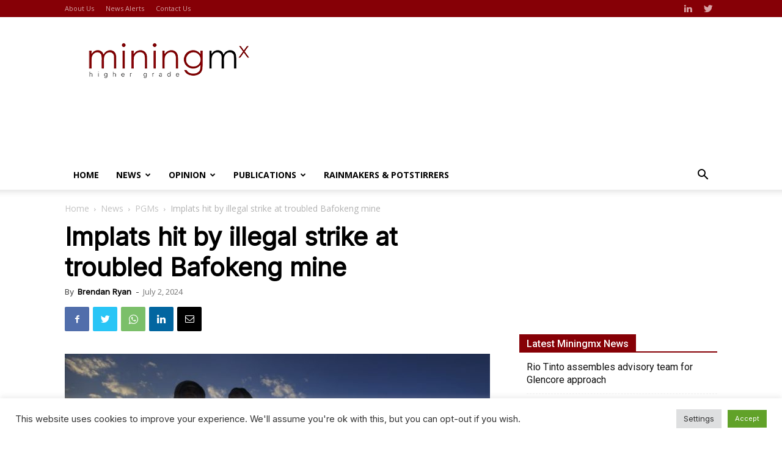

--- FILE ---
content_type: text/css; charset=UTF-8
request_url: https://www.miningmx.com/wp-content/themes/Newspaper-child/style.css?ver=12.1c
body_size: 2689
content:
/*
Theme Name:     Newspaper 9 Child theme
Theme URI: 		http://themeforest.net/user/tagDiv/portfolio
Description:    Child theme made by tagDiv
Author:         tagDiv
Author URI: 	http://themeforest.net/user/tagDiv/portfolio
Template:       Newspaper
Version:        9.0c
*/


/*  ----------------------------------------------------------------------------
    This file will load automatically when the child theme is active. You can use it
    for custom CSS.
*/
/*
Theme Name:     Newspaper 6 Child theme
Theme URI:      http://themeforest.net/user/tagDiv/portfolio
Description:    Child theme made by tagDiv
Author:         tagDiv
Author URI:     http://themeforest.net/user/tagDiv/portfolio
Template:       Newspaper                             
Version:        6.0c
*/
/*  ----------------------------------------------------------------------------
    This file will load automatically when the child theme is active. You can use it
    for custom CSS.
*/
/* PL styles */
h1, h2, h3, h4, h5, h6 {
  font-weight: 400; }

.td-post-content p, .td-post-content {
  font-weight: 300; }

.td-excerpt {
  font-weight: 300; }

.td-header-sp-logo img {
  left: -80px; }

@media only screen and (max-width: 768px) {
    .td-header-sp-recs {
     margin: 10px 0 10px 0!important;
}
}

.td-category a {
  color: #FFF;
  padding: 3px 6px 4px;
  white-space: nowrap;
  display: inline-block;
  background-color: #860006; }

.entry-crumbs {
  color: #B3B3B3 !important; }

.td-category-header .td-pulldown-filter-display-option {
  background-color: #860003; }

.td-category-header .td-category-pulldown-filter {
  display: none; }

.td-homepage-full-row {
  background-color: #F3F3F3; }

.pl-table table {
  border: 0px !important;
  border-styling: none !important; }

.td-grid-style-1.td-hover-1 .td-big-grid-post:hover .td-module-thumb .entry-thumb, .td-big-grid-post:hover .td-module-thumb img {
  /*-webkit-transform: none!important;
  -moz-transform: none!important;
  transform: none!important;*/ }

.td-big-grid-post .td-module-thumb {
  text-align: left; }

.td-big-grid-post .td-meta-align {
  text-align: left;
  vertical-align: bottom;
  padding-bottom: 20px; }

.td-big-grid-post:hover .td-module-thumb a:last-child:before {
  box-shadow: none !important; }

.td-module-thumb a:last-child:before {
  /*background-color: rgba(0, 0, 0, 0.2)!important; */
  background-color: inherit !important;
  background: -moz-linear-gradient(top, transparent 0%, rgba(0, 0, 0, 0.4) 100%);
  background: -webkit-linear-gradient(top, transparent 0%, rgba(0, 0, 0, 0.4) 100%);
  background: linear-gradient(to bottom, transparent 0%, rgba(0, 0, 0, 0.4) 100%);
  filter: progid:DXImageTransform.Microsoft.gradient( startColorstr='#00000000', endColorstr='#40000000',GradientType=0 ); }

.td-grid-style-1.td-hover-1 .td-big-grid-post:hover .td-module-thumb a:last-child:before, .td-big-grid-post:hover .td-module-thumb a:last-child:before {
  /*background-color: rgba(0, 0, 0, 0.3)!important;*/
  background-color: inherit !important;
  background: -moz-linear-gradient(top, transparent 0%, rgba(0, 0, 0, 0.6) 100%) !important;
  background: -webkit-linear-gradient(top, transparent 0%, rgba(0, 0, 0, 0.6) 100%) !important;
  background: linear-gradient(to bottom, transparent 0%, rgba(0, 0, 0, 0.6) 100%) !important;
  filter: progid:DXImageTransform.Microsoft.gradient( startColorstr='#00000000', endColorstr='#60000000',GradientType=0 ); }

.td-grid-style-1 .td-module-thumb a:last-child:before, .td-module-thumb a:last-child:before, .td-big-grid-post:hover .td-module-thumb a:last-child:before {
  background: -moz-linear-gradient(top, transparent 0%, rgba(0, 0, 0, 0.4) 100%);
  background: -webkit-linear-gradient(top, transparent 0%, rgba(0, 0, 0, 0.4) 100%);
  background: linear-gradient(to bottom, transparent 0%, rgba(0, 0, 0, 0.4) 100%);
  filter: progid:DXImageTransform.Microsoft.gradient( startColorstr='#00000000', endColorstr='#40000000',GradientType=0 ); }

.twitter-timeline {
  padding-left: 12px !important;
  padding-right: 12px !important;
  min-height: 300px !important; }

.display-none li, .display-none ul {
  opacity: 0 !important; }

.display-none.sfHover > a:after {
  display: none !important; }

.mc-field-group {
  margin-top: 40px; }

.mc-field-group label {
  display: inline; }

@media screen and (max-width: 767px) {
  .wpb_raw_html .wpb_wrapper > div {
    padding: 0 !important; }

  .twitter-timeline {
    padding-left: 0px !important;
    padding-right: 0px !important; } }
.search-advert-wrapper {
  display: block;
  position: absolute;
  right: 48px;
  height: 48px;
  top: 0;
  font-size: 9px;
  vertical-align: middle;
  line-height: 48px;
  color: darkgray; }

@media screen and (max-width: 767px) {
  .search-advert-wrapper {
    display: none; } }
.search-advert-wrapper img {
  max-height: 48px;
  width: auto;
  /*margin-top: 14px;*/
  /*position: absolute;*/
  max-width: 150px;
  vertical-align: middle;
  display: inline-block; }

.search-advert-wrapper a {
  display: block;
  position: relative;
  height: 48px; }

.search-advert-wrapper a:before {
  content: "Sponsored by:";
  display: block;
  font-size: 9px;
  vertical-align: middle;
  line-height: 20px;
  color: darkgray;
  position: absolute;
  top: 50%;
  margin-top: -10px;
  left: 0;
  width: 62px;
  margin-left: -75px; }

@media screen and (max-width: 767px) {
  .td-grid-style-1.td-hover-1 .td-big-grid-post:hover .td-module-thumb .entry-thumb, .td-big-grid-post:hover .td-module-thumb img {
    -webkit-transform: none !important;
    -moz-transform: none !important;
    transform: none !important; } }
@media screen and (min-width: 768px) {
  .td-a-rec-id-header .td-visible-desktop {
    min-width: 728px !important; }

  .td-module-thumb img {
    min-width: 100%; }

  .td-grid-style-1.td-hover-1 .td-big-grid-post:hover .td-module-thumb .entry-thumb, .td-big-grid-post:hover .td-module-thumb img {
    -webkit-transform: translate(-50%, -50%);
    -ms-transform: translate(-50%, -50%);
    transform: translate(-50%, -50%); }

  .td-module-thumb {
    overflow: hidden; }

  .td_module_6 .td-module-thumb {
    position: relative;
    left: 0;
    top: 0;
    width: 100px;
    bottom: auto;
    height: 61px;
    float: left; }

  .td-module-thumb img {
    min-width: 100%;
    height: auto;
    max-width: 100px;
    width: auto; }

  .td_module_2 .td-module-thumb img {
    position: absolute;
    top: 0;
    min-height: 100%;
    height: auto;
    width: auto;
    max-width: none;
    min-width: 100%;
    -webkit-transform: translate(-50%, -50%);
    -ms-transform: translate(-50%, -50%);
    transform: translate(-50%, -50%);
    left: 50%;
    top: 50%; }

  .td-big-grid-post .td-module-thumb img {
    position: absolute;
    top: 0;
    min-height: 100%;
    width: auto;
    max-width: none;
    min-width: 100%;
    height: auto;
    -webkit-transform: translate(-50%, -50%) !important;
    -ms-transform: translate(-50%, -50%) !important;
    transform: translate(-50%, -50%) !important;
    left: 50%;
    top: 50%; }

  .td-big-grid-post .td-module-thumb a:last-child:before {
    /*position: relative;
    padding-top: 56.25%;*/
    display: block;
    position: absolute;
    top: 0;
    bottom: 0;
    left: 0;
    right: 0; }

  .td-big-grid-post:hover .entry-thumb img {
    -webkit-transform: translate(-50%, -50%) !important;
    -ms-transform: translate(-50%, -50%) !important;
    transform: translate(-50%, -50%) !important; } }
/* Slider */
.slick-slider {
  position: relative;
  display: block;
  box-sizing: border-box;
  -webkit-user-select: none;
  -moz-user-select: none;
  -ms-user-select: none;
  user-select: none;
  -webkit-touch-callout: none;
  -khtml-user-select: none;
  -ms-touch-action: pan-y;
  touch-action: pan-y;
  -webkit-tap-highlight-color: transparent; }

.slick-list {
  position: relative;
  display: block;
  overflow: hidden;
  margin: 0;
  padding: 0; }

.slick-list:focus {
  outline: none; }

.slick-list.dragging {
  cursor: pointer;
  cursor: hand; }

.slick-slider .slick-track,
.slick-slider .slick-list {
  -webkit-transform: translate3d(0, 0, 0);
  -moz-transform: translate3d(0, 0, 0);
  -ms-transform: translate3d(0, 0, 0);
  -o-transform: translate3d(0, 0, 0);
  transform: translate3d(0, 0, 0); }

.slick-track {
  position: relative;
  top: 0;
  left: 0;
  display: block; }

.slick-track:before,
.slick-track:after {
  display: table;
  content: ''; }

.slick-track:after {
  clear: both; }

.slick-loading .slick-track {
  visibility: hidden; }

.slick-slide {
  display: none;
  float: left;
  height: 100%;
  min-height: 1px; }

[dir='rtl'] .slick-slide {
  float: right; }

.slick-slide img {
  display: block; }

.slick-slide.slick-loading img {
  display: none; }

.slick-slide.dragging img {
  pointer-events: none; }

.slick-initialized .slick-slide {
  display: block; }

.slick-loading .slick-slide {
  visibility: hidden; }

.slick-vertical .slick-slide {
  display: block;
  height: auto;
  border: 1px solid transparent; }

.slick-arrow.slick-hidden {
  display: none; }

.rainmaker-details-list {
  padding: 20px;
  padding-top: 18px;
  padding-bottom: 18px;
  background: #fcfcfc;
  border: 1px solid #f2f2f2;
  list-style: none;
  clear: both;
  margin-top: 10px;
  display: block;
  float: left;
  width: 100%; }
  .rainmaker-details-list li {
    margin-left: 0;
    line-height: 22px; }

.rainmaker-title h1.entry-title {
  display: inline-block;
  margin-bottom: 0;
  margin-top: 0; }
.rainmaker-title .rainmaker-legend {
  display: inline-block; }
  .rainmaker-title .rainmaker-legend img {
    display: inline-block;
    vertical-align: text-bottom;
    margin-bottom: 0;
    margin-right: 5px; }
    .rainmaker-title .rainmaker-legend img:first-child {
      margin-left: 30px; }

.rainmaker-subtitle {
  margin-top: 8px;
  margin-bottom: 40px; }

.rainmaker-featured-image {
  width: 33.3%;
  float: left;
  margin-right: 20px;
  margin-bottom: 10px;
  margin-top: 5px;
  overflow: hidden;
  position: relative; }
  .rainmaker-featured-image:before {
    content: "";
    display: block;
    padding-top: 133%; }
  .rainmaker-featured-image img {
    margin-bottom: 0;
    position: absolute;
    top: 0;
    min-height: 100%;
    width: auto;
    max-width: none;
    min-width: 100%;
    height: auto;
    -webkit-transform: translate(-50%, -50%) !important;
    -ms-transform: translate(-50%, -50%) !important;
    transform: translate(-50%, -50%) !important;
    left: 50%;
    top: 50%; }

.rainmaker-content {
  -webkit-font-smoothing: antialiased; }

.rainmaker-tabs {
  list-style: none;
  clear: both;
  display: block; }
  .rainmaker-tabs li {
    margin-left: 0;
    float: left;
    display: block;
    background: #0d0d0d;
    width: 12.5%;
    border-left: 1px solid #404040; }
    @media screen and (max-width: 767px) {
      .rainmaker-tabs li {
        width: 25%; } }
    .rainmaker-tabs li a {
      color: #fff;
      display: block;
      text-align: center;
      line-height: 34px;
      margin: 0;
      font-weight: 700;
      -webkit-font-smoothing: antialiased; }
      .rainmaker-tabs li a:hover {
        text-decoration: none; }
    .rainmaker-tabs li:first-child {
      border-left: 1px solid #0d0d0d; }
    .rainmaker-tabs li.active-tab {
      background: #860006;
      border-left: 1px solid #860006; }
    .rainmaker-tabs li.active-tab + li {
      border-left: 1px solid #0d0d0d; }

.tab-content {
  border-top: 3px solid #860006;
  display: block;
  clear: both;
  padding-top: 30px; }

.rainmaker-index {
  list-style: none;
  display: block;
  margin-left: -15px;
  margin-right: -15px;
  overflow: auto;
  margin-top: 0; }
  .rainmaker-index li {
    margin: 0;
    margin-bottom: 20px;
    padding-left: 15px;
    padding-right: 15px;
    min-height: 210px;
    width: 20%;
    float: left; }
    @media screen and (max-width: 767px) {
      .rainmaker-index li {
        width: 50%; } }
    .rainmaker-index li img {
      margin-bottom: 0px; }
    .rainmaker-index li h6 {
      margin-top: 8px; }
  .rainmaker-index a:hover {
    text-decoration: none; }

.rainmaker-index-thumbnail {
  overflow: hidden;
  position: relative; }
  .rainmaker-index-thumbnail:before {
    content: "";
    display: block;
    padding-top: 75%; }
  .rainmaker-index-thumbnail img {
    position: absolute;
    top: 0;
    min-height: 100%;
    width: auto;
    max-width: 100%;
    min-width: 100%;
    height: auto;
    -webkit-transform: translate(-50%, -50%) !important;
    -ms-transform: translate(-50%, -50%) !important;
    transform: translate(-50%, -50%) !important;
    left: 50%;
    top: 50%; }

.rainmaker-block li {
  display: none; }

.rainmaker-block.slick-initialized li.slick-slide {
  display: block; }

.rainmaker-block {
  list-style: none;
  margin-bottom: 60px !important; }
  .rainmaker-block .rainmaker-index-thumbnail:before {
    padding-top: 56.25%; }
  .rainmaker-block li {
    margin: 0;
    padding-right: 3px; }
    .rainmaker-block li a:hover {
      text-decoration: none; }
    .rainmaker-block li .caption {
      position: absolute;
      bottom: 0;
      left: 0;
      right: 0;
      width: 100%;
      z-index: 3;
      font-size: 17px;
      font-weight: bold;
      color: #fff;
      text-shadow: 1px 1px 3px rgba(0, 0, 0, 0.2);
      padding: 15px; }
  .rainmaker-block .rainmaker-block-wrapper {
    position: relative; }
    .rainmaker-block .rainmaker-block-wrapper:before {
      -webkit-transition: 0.5s ease-in-out;
      -moz-transition: 0.5s ease-in-out;
      -o-transition: 0.5s ease-in-out;
      transition: 0.5s ease-in-out;
      position: absolute;
      left: 0;
      right: 0;
      top: 0;
      bottom: 0;
      z-index: 2;
      content: "";
      background-color: inherit !important;
      background: -moz-linear-gradient(top, transparent 0%, rgba(0, 0, 0, 0.6) 100%) !important;
      background: -webkit-linear-gradient(top, transparent 0%, rgba(0, 0, 0, 0.6) 100%) !important;
      background: linear-gradient(to bottom, transparent 0%, rgba(0, 0, 0, 0.6) 100%) !important;
      filter: progid:DXImageTransform.Microsoft.gradient( startColorstr='#00000000', endColorstr='#60000000',GradientType=0 ); }
    .rainmaker-block .rainmaker-block-wrapper:hover:before {
      opacity: 0.5; }
  .rainmaker-block .slick-prev, .rainmaker-block .slick-next {
    position: absolute;
    top: 50%;
    height: 30px;
    width: 30px;
    margin-top: -15px;
    z-index: 999;
    background: #000;
    color: transparent;
    font-size: 0;
    display: block;
    outline: none;
    border: none;
    line-height: 32px;
    text-align: center;
    padding: 0;
    -webkit-transition: 0.1s ease-in-out;
    -moz-transition: 0.1s ease-in-out;
    -o-transition: 0.1s ease-in-out;
    transition: 0.1s ease-in-out; }
    .rainmaker-block .slick-prev:before, .rainmaker-block .slick-next:before {
      font-size: 11px;
      color: #FFF;
      font-family: 'newspaper';
      display: inline-block; }
    .rainmaker-block .slick-prev:hover, .rainmaker-block .slick-prev:focus, .rainmaker-block .slick-next:hover, .rainmaker-block .slick-next:focus {
      background: #860006; }
    .rainmaker-block .slick-prev:active, .rainmaker-block .slick-next:active {
      outline: none;
      border: 0;
      background: #000; }
  .rainmaker-block .slick-prev {
    left: 0; }
    .rainmaker-block .slick-prev:before {
      content: "\e80c";
      text-indent: -3px; }
  .rainmaker-block .slick-next {
    right: 3px; }
    .rainmaker-block .slick-next:before {
      content: "\e80d";
      text-indent: 3px; }
